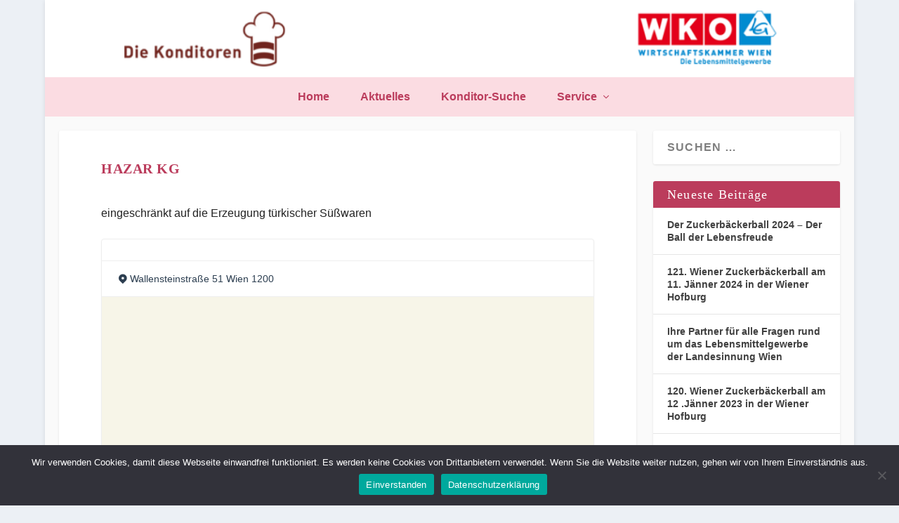

--- FILE ---
content_type: text/css
request_url: https://www.diekonditoren.at/wp-content/themes/Extra-Child-Theme/style.css?ver=4.27.4
body_size: 24
content:
/* 
 Theme Name:   Extra Child Theme
 Theme URI:    
 Description:  
 Author:       sonci
 Author URI:   
 Template:     Extra
 Version:      1.0
 License:      GNU General Public License v2 or later
 License URI:  http://www.gnu.org/licenses/gpl-2.0.html

 /* == Add your own styles below this line ==
--------------------------------------------*/



--- FILE ---
content_type: text/javascript
request_url: https://www.diekonditoren.at/wp-content/plugins/geo-my-wp/assets/js/gmw.core.min.js?ver=4.5.1
body_size: 12993
content:
var gmwAjaxUrl=gmwVars.ajaxUrl,GMW_Maps={},gmwMapOptions={},GMW={options:gmwVars.settings,geocode_provider:gmwVars.geocodingProvider||"google_maps",hooks:{action:{},filter:{}},map_elements:{},navigator_timeout:1e4,autocomplete_fields:"undefined"!=typeof gmwAutocompleteFields?gmwAutocompleteFields:{},navigator_error_messages:{1:"User denied the request for Geolocation.",2:"Location information is unavailable.",3:"The request to get user location timed out.",4:"An unknown error occurred"},vars:{auto_locator:{status:!1,type:!1,callback:!1},locator_button:{status:!1,element:!1,id:!1,loader:!1,submit:!1},form_submission:{status:!1,form:!1,id:!1,submit:!1}},current_location_fields:["lat","lng","address","formatted_address","street","city","region_name","region_code","postcode","country_name","country_code"],sliders:{},init:function(){GMW.do_action("gmw_init"),jQuery("div.gmw-map-wrapper.gmw-expanded-map").length&&jQuery("body, html").addClass("gmw-scroll-disabled"),jQuery("div.gmw-form-wrapper, ul.gmw-form-wrapper, form.gmw-form").length&&GMW.form_functions(),GMW.page_locator(),"undefined"!=typeof google&&(jQuery.each(GMW.autocomplete_fields,(function(index,element){jQuery("#"+element).addClass("gmw-address-autocomplete")})),jQuery("input.gmw-address-autocomplete").each((function(){jQuery(this).is("[id]")&&GMW.address_autocomplete(jQuery(this).attr("id"),jQuery(this).data())}))),void 0!==jQuery.ui&&jQuery.ui.draggable&&GMW.draggable_element(),GMW.toggle_element(),GMW.range_slider(),GMW.results_view_toggle(),void 0!==jQuery().flatpickr&&GMW.date_time_picker(),GMW.bp_functions_init()},add_action:function(action,callable,priority,tag){GMW.add_hook("action",action,callable,priority,tag)},add_filter:function(action,callable,priority,tag){GMW.add_hook("filter",action,callable,priority,tag)},do_action:function(action){GMW.do_hook("action",action,arguments)},apply_filters:function(action){return GMW.do_hook("filter",action,arguments)},remove_action:function(action,tag){GMW.remove_hook("action",action,tag)},remove_filter:function(action,priority,tag){GMW.remove_hook("filter",action,priority,tag)},add_hook:function(hookType,action,callable,priority,tag){null==GMW.hooks[hookType][action]&&(GMW.hooks[hookType][action]=[]);var hooks=GMW.hooks[hookType][action];null==tag&&(tag=action+"_"+hooks.length),null==priority&&(priority=10),GMW.hooks[hookType][action].push({tag:tag,callable:callable,priority:priority})},do_hook:function(hookType,action,args){if(args=Array.prototype.slice.call(args,1),null!=GMW.hooks[hookType][action]){var hooks=GMW.hooks[hookType][action],hook;hooks.sort((function(a,b){return a.priority-b.priority}));for(var i=0;i<hooks.length;i++)"function"!=typeof(hook=hooks[i].callable)&&(hook=window[hook]),"action"==hookType?hook.apply(null,args):args[0]=hook.apply(null,args)}if("filter"==hookType)return args[0]},remove_hook:function(hookType,action,priority,tag){if(null!=GMW.hooks[hookType][action])for(var hooks=GMW.hooks[hookType][action],i=hooks.length-1;i>=0;i--)null!=tag&&tag!=hooks[i].tag||null!=priority&&priority!=hooks[i].priority||hooks.splice(i,1)},set_cookie:function(name,value,exdays){var exdate=new Date;exdate.setTime(exdate.getTime()+24*exdays*60*60*1e3);var cooki=encodeURIComponent(value)+(null==exdays?"":"; expires="+exdate.toUTCString());document.cookie=name+"="+cooki+"; path=/"},get_cookie:function(name){var results=document.cookie.match("(^|;) ?"+name+"=([^;]*)(;|$)");return results?decodeURIComponent(results[2]):null},delete_cookie:function(name){document.cookie=encodeURIComponent(name)+"=; expires=Thu, 01 Jan 1970 00:00:00 UTC; path=/;"},navigator:function(success,failed){if(!navigator.geolocation)return failed("Sorry! Geolocation is not supported by this browser.");function show_position(position){GMW.geocoder([position.coords.latitude,position.coords.longitude],success,failed)}function show_error(error){return failed(GMW.navigator_error_messages[error.code])}navigator.geolocation.getCurrentPosition(show_position,show_error,{timeout:GMW.navigator_timeout})},geocoder:function(location,success,failed){var region,language,geocoder,funcName,params={q:location,region:void 0!==GMW.options.general.country_code?GMW.options.general.country_code:"us",language:void 0!==GMW.options.general.language_code?GMW.options.general.language_code:"en"};new GMW_Geocoder(GMW.geocode_provider)["object"==typeof location?"reverseGeocode":"geocode"](params,(function(response,status){return"OK"==status?void 0!==success?success(response.result,response):GMW.geocoder_success(response.result,response):void 0!==failed?failed(status,response):GMW.geocoder_failed(status,response)}))},geocode:function(provider,type,options,success,failed){var geocoder;"reverse"==type&&(type="reverseGeocode"),new GMW_Geocoder(provider)[type](options,(function(response,status){return"OK"==status?void 0!==success?success(response):GMW.geocoder_success(response):void 0!==failed?failed(status,response):GMW.geocoder_failed(status,response)}))},geocoder_success:function(){},geocoder_failed:function(status){alert("We could not find the address you entered for the following reason: "+status)},page_locator:function(){var cookieName="gmw_ul_"==gmwVars.ulcPrefix?"gmw_autolocate":gmwVars.ulcPrefix+"autolocate";navigator.geolocation&&1==GMW.options.general.auto_locate&&1!=GMW.get_cookie(cookieName)&&(GMW.set_cookie(cookieName,1,1),GMW.auto_locator("page_locator",GMW.page_locator_success,GMW.page_locator_failed))},address_autocomplete:function(field_id,fieldData){GMW_Geocoders[GMW.geocode_provider].address_autocomplete(field_id,fieldData)},save_location_fields:function(result){var cl_form=jQuery("form#gmw-current-location-hidden-form"),addressField="";for(var fieldName in GMW.do_action("gmw_save_location_fields",result),result)-1!==jQuery.inArray(fieldName,GMW.current_location_fields)&&("address"==fieldName?addressField=result[fieldName]:"formatted_address"==fieldName&&""==addressField&&GMW.set_cookie(gmwVars.ulcPrefix+"address",result[fieldName],7),GMW.set_cookie(gmwVars.ulcPrefix+fieldName,result[fieldName],7)),cl_form.find("input#gmw_cl_"+fieldName).val(result[fieldName]),GMW.do_action("gmw_save_location_field",result[fieldName],result);return result},auto_locator:function(type,success,failed){GMW.vars.auto_locator.status=!0,GMW.vars.auto_locator.type=type,GMW.vars.auto_locator.success=success,GMW.vars.auto_locator.failed=failed,GMW.navigator(success,failed)},auto_locator_success:function(results){address_fields=GMW.save_location_fields(results),0!=GMW.vars.auto_locator.success?GMW.vars.auto_locator.success(address_fields,results):(GMW.vars.auto_locator.status=!1,GMW.vars.auto_locator.type=!1,GMW.vars.auto_locator.success=!1,GMW.vars.auto_locator.failed=!1)},auto_locator_failed:function(status){0!=GMW.vars.auto_locator.failed?GMW.vars.auto_locator.failed(status):(void 0!==gmwVars.locatorAlerts&&1==gmwVars.locatorAlerts?alert(status):console.log(status),GMW.vars.auto_locator.status=!1,GMW.vars.auto_locator.type=!1,GMW.vars.auto_locator.success=!1,GMW.vars.auto_locator.failed=!1)},page_locator_success:function(results){GMW.vars.auto_locator.status=!1,GMW.vars.auto_locator.callback=!1,GMW.vars.auto_locator.type=!1,address_fields=GMW.save_location_fields(results),1==gmwVars.pageLocatorRefresh&&setTimeout((function(){jQuery("form.gmw-cl-form").length?(jQuery("form.gmw-cl-form")[0].submit(),jQuery("form#gmw-current-location-form").submit()):window.location.reload()}),500)},page_locator_failed:function(status){console.log(status),GMW.vars.auto_locator.status=!1,GMW.vars.auto_locator.type=!1,GMW.vars.auto_locator.success=!1,GMW.vars.auto_locator.failed=!1},toggle_required_fields:function(element){element.find("input[required], select[required]").each((function(){jQuery(this).is(":visible")||jQuery(this).removeAttr("required").attr("required-disabled","")})),element.find("input[required-disabled], select[required-disabled]").each((function(){jQuery(this).is(":visible")&&jQuery(this).removeAttr("required-disabled").prop("required",!0)}))},form_functions:function(){jQuery("form.gmw-form").find("select.gmw-smartbox, select[gmw-smartbox]").length&&GMW.enable_smartbox(),jQuery(".gmw-modal-box-wrapper").find("input[required], select[required]").each((function(){jQuery(this).is(":visible")||jQuery(this).removeAttr("required").attr("required-disabled","")})),jQuery("form").find("input.gmw-address, .gmw-address-field").keyup((function(event){if(13!=event.which){var form=jQuery(this).closest("form");form.find("input.gmw-lat, input.gmw-lng").val(""),form.find("input.gmw-state, input.gmw-country").val("").prop("disabled",!0)}})),jQuery("form").find(".gmw-locator-button").click((function(){GMW.locator_button(jQuery(this),jQuery(this).closest("form"))})),jQuery("form.gmw-form").submit((function(event){GMW.form_submission(jQuery(this),event)})),jQuery("form.gmw-form").find("select.gmw-post-types-field, .gmw-post-types-field-checkbox, .gmw-post-types-field-radio").on("change",(function(){var thisForm=jQuery(this).closest("form"),cFields=thisForm.find('div[class*="gmw-cf-"][data-conditions], div.gmw-field-type-taxonomy-wrapper[data-conditions]'),postTypes=thisForm.find('select[name="post[]"], input[name="post[]"]:checked').map((function(){return jQuery(this).val()})).get();cFields.each((function(){var thisField=jQuery(this),conditions=thisField.data("conditions")[0],ptFound=!1,fieldPT;if(void 0!==conditions.post_types)if(fieldPT=conditions.post_types,0==postTypes.length||1==postTypes.length&&""==postTypes[0])thisField.hasClass("gmw-field-type-taxonomy-wrapper")?thisField.slideUp("fast").find("input, select").prop("disabled",!0):thisField.slideDown("fast").find("input, select").prop("disabled",!1);else for(var i=0;i<postTypes.length;++i){if(ptFound)return;postTypes.length>1&&thisField.hasClass("gmw-field-type-taxonomy-wrapper")?thisField.slideUp("fast").find("input, select").prop("disabled",!0):fieldPT.indexOf(postTypes[i])>-1?(thisField.slideDown("fast").find("input, select").prop("disabled",!1),ptFound=!0):thisField.slideUp("fast").find("input, select").prop("disabled",!0)}}))})),jQuery("form.gmw-form").find("select.gmw-post-types-field, .gmw-post-types-field-checkbox, .gmw-post-types-field-radio").trigger("change"),jQuery(".gmw-toggle-button-field").each((function(){var button=jQuery(this),data=button.data(),element=button.closest(".gmw-form-wrapper, gmw-results-wrapper").find(data.element),type=element.attr("data-type"),closeButton=element.find(".gmw-close-filters-button, .gmw-modal-box-wrapper, .gmw-submit, .gmw-submit-field");button.click((function(e){e.preventDefault(),"popup"==type?(jQuery(this).closest(".gmw-global-map-wrapper").css("overflow","initial"),element.fadeToggle(data.duration)):element.slideToggle(data.duration),element.toggleClass("gmw-modal-open"),jQuery("body").addClass("gmw-modal-box-open"),setTimeout((function(){GMW.toggle_required_fields(element)}),100)})),closeButton.add(data.element).click((function(e){e.target===e.currentTarget&&("popup"==type?(jQuery(this).closest(".gmw-global-map-wrapper").css("overflow","hidden"),element.fadeOut(data.duration)):element.slideUp(data.duration),element.removeClass("gmw-element-visible"),jQuery("body").removeClass("gmw-modal-box-open"),setTimeout((function(){GMW.toggle_required_fields(element)}),100))}))})),jQuery("form.gmw-form").find(".gmw-xprofile-fields-form-trigger").on("click",(function(e){e.preventDefault(),jQuery(this).closest("form").find(".gmw-search-form-xprofile-fields").slideToggle().toggleClass("xprofile-visible")})),jQuery("ul.gmw-checkbox-children.gmw-checkbox-level-0").prev(".gmw-children-checkboxes-toggle").show().on("click",(function(){jQuery(this).toggleClass("gmw-icon-plus-squared-alt gmw-icon-minus-squared-alt").next("ul").slideToggle("fast")})),jQuery("form.gmw-form").find(".gmw-taxonomy-checkbox").on("change",(function(){var checkboxes=jQuery(this).closest("li").find("ul").find('input[type="checkbox"]');jQuery(this).is(":checked")?checkboxes.prop("checked",!0):checkboxes.prop("checked",!1)})),jQuery("form.gmw-form").on("click",".gmw-reset-form-field",(function(){var closestWrap=jQuery(this).closest(".gmw-form-wrapper"),submit=!1;return(closestWrap.hasClass("gmw-ajax-form-wrapper")||closestWrap.hasClass("gmw-global-map-element"))&&(submit=!0),GMW.reset_form(jQuery(this).data("form_id"),submit),!1})),jQuery(document).on("click",".gmw-element-drawer-toggle",(function(){var toggle=jQuery(this),data=jQuery(this).data(),element=jQuery(this).closest(".gmw-element-wrapper, .gmw-element-template");if(element.css("transition","margin "+data.duration+"ms"),toggle.toggleClass(data.toggle_close+" "+data.toggle_open),element.hasClass("gmw-drawer-closed"))element.removeClass("gmw-drawer-closed"),element.css("margin-"+data.direction,"0");else{var elementWidth=element.width();element.addClass("gmw-drawer-closed"),element.css("margin-"+data.direction,"-"+elementWidth+"px")}})),jQuery(document).on("click",".gmw-reset-field-trigger",(function(e){e.preventDefault();var wrapper=jQuery(this).parent();wrapper.find(':input[type="text"], :input[type="number"], textarea').val("").trigger("change"),wrapper.find(':input[type="checkbox"], :input[type="radio"]').prop("checked",!1).trigger("change"),wrapper.find("select option").removeAttr("selected").trigger("change")}))},reset_form:function(formId,submit){var $form=jQuery("#gmw-submission-fields-"+formId).closest("form");return $form.trigger("reset"),$form.find(':input[type="text"]').not(':input[type="hidden"]').val("").trigger("change.select2"),$form.find("select").not(':input[type="hidden"]').not("[multiple]").find("option:eq(0)").prop("selected",!0).trigger("change.select2"),$form.find("select[multiple]").not(':input[type="hidden"]').val("").trigger("change.select2"),$form.find("textarea").val(""),$form.find(".gmw-submission-field").find(".gmw-lat, .gmw-lng, .gmw-swlatlng, .gmw-nelatlng, .gmw-country").val(""),jQuery(':input[type="checkbox"], :input[type="radio"]',$form).not(':input[type="hidden"]').prop("checked",!1),jQuery().fSelect&&$form.find("select.gmw-smartbox, select[gmw-smartbox]").fSelect("reload"),void 0!==submit&&1==submit&&$form.submit(),!1},enable_smartbox:function(){var smartBox="fselect";void 0!==gmwVars.settings.general.smartbox_library&&(smartBox=gmwVars.settings.general.smartbox_library),"fselect"==smartBox&&jQuery().fSelect&&jQuery(".gmw-form").find("select.gmw-smartbox, select[gmw-smartbox]").each((function(){var data=jQuery(this).data();jQuery(this).fSelect({placeholder:data.placeholder,numDisplayed:3,overflowText:"{n} selected",noResultsText:data.no_results_text,searchText:data.search_text,showSearch:!0})})),"select2"==smartBox&&jQuery().select2&&jQuery(".gmw-form").find("select.gmw-smartbox, select[gmw-smartbox]").each((function(){var thisParent="";thisParent=void 0!==jQuery(this).data("gmw-dropdown-parent")&&jQuery(jQuery(this).data("gmw-dropdown-parent")).length?jQuery(jQuery(this).data("gmw-dropdown-parent")):jQuery(this).parent(),jQuery(this).select2({width:"100%",dropdownParent:thisParent,allowClear:!0})}))},form_submission:function(form,event){if(GMW.vars.form_submission.status=!0,GMW.vars.form_submission.form=form,GMW.vars.form_submission.id=GMW.vars.form_submission.form.find(".gmw-form-id").val(),1==GMW.vars.form_submission.submit)return!0;var addressField=form.find("input.gmw-address, select.gmw-address, input.gmw-address-field, select.gmw-address-field"),address="";return event.preventDefault(),form.find("input.gmw-paged").val("1"),address=(addressField=GMW.apply_filters("gmw_search_form_address_pre_geocoding",addressField,GMW)).map((function(){return jQuery(this).val()})).get().join(" "),address=GMW.apply_filters("gmw_search_form_address_value_pre_geocoding",address.toString(),form,GMW),jQuery.trim(address).length?""!=form.find("input.gmw-lat").val()&&""!=form.find("input.gmw-lng").val()?(GMW.vars.form_submission.submit=!0,GMW.vars.form_submission.form.submit(),!1):void GMW.geocoder(address,GMW.form_geocoder_success,GMW.geocoder_failed):addressField.hasClass("mandatory")?(addressField.hasClass("gmw-no-address-error")||(addressField.addClass("gmw-no-address-error").on("focus keypress",(function(){jQuery(this).removeClass("gmw-no-address-error").off("focus keypress")})),setTimeout((function(){addressField.removeClass("gmw-no-address-error").off("focus keypress")}),4e3)),!1):(GMW.vars.form_submission.submit=!0,GMW.vars.form_submission.form.submit(),!1)},form_geocoder_success:function(result){var form=GMW.vars.form_submission.form;return"country"==result.level?form.find(".gmw-country").val(result.country_code).prop("disabled",!1):"region"==result.level&&form.find(".gmw-state").length&&(form.find(".gmw-state").val(result.region_name).prop("disabled",!1),form.find(".gmw-country").val(result.country_code).prop("disabled",!1)),form.find(".gmw-lat").val(parseFloat(result.lat).toFixed(6)),form.find(".gmw-lng").val(parseFloat(result.lng).toFixed(6)),GMW.do_action("gmw_form_geocoder_success",result),setTimeout((function(){GMW.vars.form_submission.submit=!0,GMW.vars.form_submission.form.submit()}),300),!1},locator_button:function(locator,this_form){var form;form=void 0===this_form?locator.closest("form"):this_form,jQuery("form.gmw-form").find('input[type="text"], .gmw-submit').attr("disabled","disabled"),GMW.vars.locator_button.status=!0,GMW.vars.locator_button.form=form,GMW.vars.locator_button.element=locator,GMW.vars.locator_button.form_id=locator.data("form_id"),GMW.vars.locator_button.loader=locator.next(),GMW.vars.locator_button.submit=1==locator.attr("data-locator_submit"),form.find("input.gmw-lat, input.gmw-lng").val(""),form.find("input.gmw-state, input.gmw-country").val("").prop("disabled",!0),locator.hasClass("inside")?locator.addClass("animate-spin"):locator.hasClass("text")?GMW.vars.locator_button.loader.fadeIn("fast"):locator.fadeOut("fast",(function(){GMW.vars.locator_button.loader.fadeIn("fast")})),setTimeout((function(){GMW.auto_locator("locator_button",GMW.locator_button_success,GMW.locator_button_failed)}),500)},locator_button_success:function(result){var form=GMW.vars.locator_button.form,addressField=form.find("input.gmw-address, input.gmw-address-field");jQuery("form.gmw-form").find('input[type="text"], .gmw-submit').removeAttr("disabled"),form.find("input.gmw-lat").val(parseFloat(result.lat).toFixed(6)),form.find("input.gmw-lng").val(parseFloat(result.lng).toFixed(6)),addressField.hasClass("gmw-full-address")?addressField.val(result.formatted_address):(form.find(".gmw-address.street, .gmw-address-field.street").val(result.street),form.find(".gmw-address.city, .gmw-address-field.city").val(result.city),form.find(".gmw-address.state, .gmw-address-field.state").val(result.region_name),form.find(".gmw-address.zipcode, .gmw-address-field.zipcode").val(result.postcode),form.find(".gmw-address.country, .gmw-address-field.country").val(result.country_code)),GMW.vars.locator_button.submit?setTimeout((function(){form.find(".gmw-submit").click(),GMW.locator_button_done()}),500):GMW.locator_button_done()},locator_button_failed:function(status){var message=status;void 0!==gmwVars.locatorAlerts&&1==gmwVars.locatorAlerts?alert(message):console.log(message),GMW.locator_button_done()},locator_button_done:function(){var locator=GMW.vars.locator_button.element;jQuery("form.gmw-form").find('input[type="text"], .gmw-submit').removeAttr("disabled"),locator.hasClass("inside")?locator.removeClass("animate-spin"):GMW.vars.locator_button.loader.fadeOut("fast",(function(){locator.fadeIn("fast")})),setTimeout((function(){GMW.vars.locator_button.status=!1,GMW.vars.locator_button.element=!1,GMW.vars.locator_button.form_id=!1,GMW.vars.locator_button.loader=!1,GMW.vars.locator_button.submit=!1}),500)},clear_form:function(form){$(":input",form).not(":button, :submit, :reset, :hidden").val("").prop("checked",!1).prop("selected",!1)},range_slider:function(){jQuery(".gmw-form").find(".gmw-slider-type-field, .gmw-range_slider-type-field").each((function(){var element=jQuery(this),sliderId=jQuery(this).attr("id"),sliderData=jQuery(this).data(),start=[sliderData.value],connect="lower";element.hasClass("gmw-range_slider-type-field")&&(start=[sliderData.value,sliderData.value_second],connect=!0),GMW.sliders[sliderId]=document.getElementById(sliderId),""!=sliderData.prefix&&(sliderData.prefix='<span class="gmw-slider-prefix">'+sliderData.prefix+"</span>"),""!=sliderData.suffix&&(sliderData.suffix='<span class="gmw-slider-suffix">'+sliderData.suffix+"</span>");var ll=noUiSlider.create(GMW.sliders[sliderId],{start:start,range:{min:[sliderData.min],max:[sliderData.max]},step:sliderData.step,connect:connect,tooltips:{from:Number,to:function(value){return sliderData.prefix+parseInt(value)+sliderData.suffix}}});GMW.sliders[sliderId].noUiSlider.on("end",(function(value){jQuery("#"+sliderId+"-hidden-second").val(parseInt(value[1])),jQuery("#"+sliderId+"-hidden").val(parseInt(value[0])).trigger("change")}))}))},results_view_toggle:function(){jQuery(".gmw-results-view-toggle-wrapper").on("click",(function(){var toggle=jQuery(this),element=toggle.find("span:not( .active )"),resultsWrapper=toggle.closest(".gmw-results-wrapper"),resultsList=resultsWrapper.find(".gmw-bp-results-list, .gmw-results-list"),view=element.data("view"),formId=resultsWrapper.data("id");GMW.set_cookie("gmw_"+formId+"_results_view",view,1),element.closest(".gmw-results-view-toggle-wrapper").children().removeClass("active"),element.addClass("active"),resultsList.fadeOut("fast",(function(){resultsWrapper.find("#members-list, #groups-list").removeClass("list grid").addClass(view),resultsWrapper.removeClass("gmw-list-view gmw-grid-view").addClass("gmw-"+view+"-view"),resultsWrapper.find("#members-list, #groups-list").removeClass("list grid").addClass(view),resultsList.fadeIn("fast")}))}))},date_time_picker:function(){var datetime_fields=jQuery(".gmw-date-type-field, .gmw-time-type-field, .gmw-datetime-type-field");0!=datetime_fields.length&&datetime_fields.each((function(){var thisField=jQuery(this),format=thisField.data("date_format"),options={};options.dateFormat=format,thisField.hasClass("gmw-datetime-type-field")?options.enableTime=!0:thisField.hasClass("gmw-time-type-field")&&(options.noCalendar=!0,options.enableTime=!0),-1==format.indexOf(":s")&&-1==format.indexOf(":S")||(options.enableSeconds=!0),-1!=format.indexOf(":H")&&(options.time_24hr=!0),options=GMW.apply_filters("gmw_date_custom_field_options",options,thisField),flatpickr(jQuery(this),options)}))},draggable_remote_elements:function(){jQuery(".gmw-draggable.remote-toggle").each((function(){if(!jQuery(this).hasClass("draggable-enabled")){var data=jQuery(this).data(),target;jQuery(data.handle).addClass("gmw-draggable").attr("data-draggable",data.draggable).attr("data-containment",data.containment)}}))},draggable_element:function(){GMW.draggable_remote_elements(),jQuery(document).on("mouseenter",".gmw-draggable",(function(e){if(!jQuery(this).hasClass("draggable-enabled")){jQuery(this).addClass("draggable-enabled");var dragData=jQuery(this).data();"global_map"==dragData.draggable&&(dragData.draggable=jQuery(this).closest(".gmw-form-wrapper"),dragData.containment=jQuery(this).closest(".gmw-global-map-wrapper")),jQuery(dragData.draggable).draggable({containment:dragData.containment,handle:jQuery(this)})}}))},toggle_element:function(){jQuery(document).on("click",".gmw-element-toggle-button",(function(e){var button=jQuery(this),data=jQuery(this).data(),target=jQuery(data.target),options={},visible=1;button.toggleClass(data.show_icon).toggleClass(data.hide_icon),"expand"==button.attr("data-state")?(options[data.animation]=data.close_length,button.attr("data-state","collapse"),target.attr("data-state","collapse")):(options[data.animation]=data.open_length,button.attr("data-state","expand"),target.attr("data-state","expand")),"height"==data.animation||"width"==data.animation?target.animate(options,data.duration):target.addClass("gmw-toggle-element").css(data.animation,options[data.animation])}))},get_field_by_string:function(result,field){for(var a=(field=(field=field.replace(/\[(\w+)\]/g,".$1")).replace(/^\./,"")).split("."),i=0,n=a.length;i<n;++i){var k=a[i];if(!(k in result))return"";result=result[k]}return"undefined"!==result?result:""},bp_functions_init:function(){"undefined"!=typeof bp&&void 0!==bp.Nouveau?jQuery(".gmw-results").on("click","[data-bp-btn-action]",bp.Nouveau,bp.Nouveau.buttonAction):"undefined"!=typeof bp_init_activity&&"function"==typeof bp_init_activity&&jQuery(".gmw-results").on("click",".friendship-button a",(function(){jQuery(this).parent().addClass("loading");var fid=jQuery(this).attr("id"),nonce=jQuery(this).attr("href"),thelink=jQuery(this);return fid=(fid=fid.split("-"))[1],nonce=(nonce=(nonce=nonce.split("?_wpnonce="))[1].split("&"))[0],jQuery.post(ajaxurl,{action:"addremove_friend",cookie:bp_get_cookies(),fid:fid,_wpnonce:nonce},(function(response){var action=thelink.attr("rel");parentdiv=thelink.parent(),"add"===action?jQuery(parentdiv).fadeOut(200,(function(){parentdiv.removeClass("add_friend"),parentdiv.removeClass("loading"),parentdiv.addClass("pending_friend"),parentdiv.fadeIn(200).html(response)})):"remove"===action&&jQuery(parentdiv).fadeOut(200,(function(){parentdiv.removeClass("remove_friend"),parentdiv.removeClass("loading"),parentdiv.addClass("add"),parentdiv.fadeIn(200).html(response)}))})),!1}))}},GMW_Geocoders={options:{region:gmwVars.settings.general.country_code||"us",language:gmwVars.settings.general.language_code||"en",suggestResults:!1,limit:10},locationFields:{latitude:"",longitude:"",lat:"",lng:"",street_number:"",street_name:"",street:"",premise:"",neighborhood:"",city:"",county:"",region_name:"",region_code:"",postcode:"",country_name:"",country_code:"",address:"",formatted_address:"",place_id:"",level:""},google_maps:{options:{},locationFields:{},get:function(type,options,success_callback,failure_callback){var self=this,geocoder=new google.maps.Geocoder,params={region:options.region,language:options.language};"reverseGeocode"==type?params.latLng=new google.maps.LatLng(options.q[0],options.q[1]):(self.defaultFields.address=options.q,params.address=options.q),params=GMW.apply_filters("gmw_google_maps_geocoder_params",params,type,options,self),geocoder.geocode(params,(function(data,status){if(self.response.data=data,status===google.maps.GeocoderStatus.OK)return"reverseGeocode"==type&&"APPROXIMATE"==data[0].geometry.location_type?(self.response.data=data[0]=[],console.log("No results - Approximate."),self.geocodeFailed("ZERO_RESULTS",failure_callback)):self.geocodeSuccess(data[0],success_callback);self.geocodeFailed(status,failure_callback)}))},getLocationFields:function(result){var fields={},ac=result.address_components,pid=void 0!==result.place_id?result.place_id:"";for(var x in fields.place_id=pid,fields.formatted_address=result.formatted_address,fields.lat=fields.latitude=result.geometry.location.lat(),fields.lng=fields.longitude=result.geometry.location.lng(),ac)"street_number"==ac[x].types&&null!=ac[x].long_name&&(fields.street_number=ac[x].long_name),"route"==ac[x].types&&null!=ac[x].long_name&&(fields.street_name=ac[x].long_name,fields.street=fields.street_number+" "+fields.street_name),"subpremise"==ac[x].types&&null!=ac[x].long_name&&(fields.premise=ac[x].long_name),"neighborhood,political"==ac[x].types&&null!=ac[x].long_name&&(fields.neighborhood=ac[x].long_name),"locality,political"==ac[x].types&&null!=ac[x].long_name?fields.city=ac[x].long_name:"postal_town"==ac[x].types&&null!=ac[x].long_name&&(fields.city=ac[x].long_name),"administrative_area_level_1,political"==ac[x].types&&(fields.region_name=ac[x].long_name,fields.region_code=ac[x].short_name),"administrative_area_level_2,political"==ac[x].types&&null!=ac[x].long_name&&(fields.county=ac[x].long_name),"postal_code"==ac[x].types&&null!=ac[x].long_name&&(fields.postcode=ac[x].long_name),"country,political"==ac[x].types&&(fields.country_name=ac[x].long_name,fields.country_code=ac[x].short_name);return fields},address_autocomplete:function(field_id,fieldData){var input_field=document.getElementById(field_id);if(null!=input_field){var options={};void 0!==fieldData.autocomplete_countries&&(options.componentRestrictions={country:fieldData.autocomplete_countries.split(",")}),void 0!==fieldData.autocomplete_types&&(options.types=[fieldData.autocomplete_types]),options.fields=["address_component","formatted_address","geometry"],options=GMW.apply_filters("gmw_address_autocomplete_options",options,field_id,input_field,GMW);var autocomplete=new google.maps.places.Autocomplete(input_field,options);google.maps.event.addListener(autocomplete,"place_changed",(function(){var place=autocomplete.getPlace();if(GMW.do_action("gmw_address_autocomplete_place_changed",place,autocomplete,field_id,input_field,options),place.geometry){var formElement=jQuery(input_field.closest("form"));1==place.address_components.length&&"country"==place.address_components[0].types[0]?formElement.find(".gmw-country").val(place.address_components[0].short_name).prop("disabled",!1):2==place.address_components.length&&"administrative_area_level_1"==place.address_components[0].types[0]&&(formElement.find(".gmw-state").val(place.address_components[0].long_name).prop("disabled",!1),formElement.find(".gmw-country").val(place.address_components[1].short_name).prop("disabled",!1)),formElement.find(".gmw-lat").val(place.geometry.location.lat().toFixed(6)),formElement.find(".gmw-lng").val(place.geometry.location.lng().toFixed(6))}}))}}},nominatim:{geocodeUrl:"https://nominatim.openstreetmap.org/search",reverseGeocodeUrl:"https://nominatim.openstreetmap.org/reverse",options:{format:"jsonv2",addressdetails:"1","accept-language":"en",zoom:"18",email:gmwVars.settings.api.nominatim_email||"",region:"us",limit:10},locationFields:{place_id:"place_id",formatted_address:"display_name",lat:"lat",lng:"lon",street_number:"address.house_number",street_name:"address.road",city:["address.city","address.town","address.suburb","address.village"],county:"address.county",region_name:"address.state",postcode:"address.postcode",country_name:"address.country",country_code:"address.country_code"},initialize:function(){this.options["accept-language"]=this.options.language},get:function(type,options,success_callback,failure_callback){var self=this,search=options.q,params,query;delete options.q,options=GMW.apply_filters("gmw_nominatim_geocoder_params",options,type,options,self),params=jQuery.param(options),"reverseGeocode"==type?query=this.reverseGeocodeUrl+"?lat="+search[0]+"&lon="+search[1]+"&"+params:(self.defaultFields.address=search,query=this.geocodeUrl+"?q="+search+"&"+params),self.jqXHR=jQuery.getJSON(query,(function(data,e){if(self.response.data=data,void 0!==data.error)return self.geocodeFailed(data.error,failure_callback);if("reverseGeocode"==type)return self.geocodeSuccess(data,success_callback);if(0==data.length)return self.geocodeFailed("No results found.",failure_callback);if(options.suggestResults&&data.length>1)return self.suggestResults(data,"display_name",success_callback);if(data.length>1)for(var t in data)if(void 0!==data[t].address.country_code&&data[t].address.country_code.toLowerCase()==options.region.toLowerCase())return void self.geocodeSuccess(data[t],success_callback);return self.geocodeSuccess(data[0],success_callback)})).fail((function(jqXHR,textStatus,errorThrown){self.geocodeFailed(textStatus+" "+errorThrown,failure_callback)}))},address_autocomplete:function(field_id,fieldData){}},locationiq:{geocodeUrl:"https://locationiq.com/v1/search",reverseGeocodeUrl:"https://locationiq.com/v1/reverse",options:{format:"json",addressdetails:"1","accept-language":"en",zoom:"18",key:gmwVars.settings.api.locationiq_key||"",region:"us",limit:10,normalizecity:1,statecode:1},locationFields:{place_id:"place_id",formatted_address:"display_name",lat:"lat",lng:"lon",street_number:"address.house_number",street_name:"address.road",city:["address.city","address.town","address.suburb","address.village"],county:"address.county",region_name:"address.state",postcode:"address.postcode",country_name:"address.country",country_code:"address.country_code"},initialize:function(){this.options["accept-language"]=this.options.language},get:function(type,options,success_callback,failure_callback){var self=this,search=options.q,params,query;delete options.q,options=GMW.apply_filters("gmw_locationiq_geocoder_params",options,type,options,self),params=jQuery.param(options),"reverseGeocode"==type?query=this.reverseGeocodeUrl+"?lat="+search[0]+"&lon="+search[1]+"&"+params:(self.defaultFields.address=search,query=this.geocodeUrl+"?q="+search+"&"+params),self.jqXHR=jQuery.getJSON(query,(function(data,e){if(self.response.data=data,void 0!==data.error)return self.geocodeFailed(data.error,failure_callback);if("reverseGeocode"==type)return self.geocodeSuccess(data,success_callback);if(0==data.length)return self.geocodeFailed("No results found.",failure_callback);if(options.suggestResults&&data.length>1)return self.suggestResults(data,"display_name",success_callback);if(data.length>1)for(var t in data)if(void 0!==data[t].address.country_code&&data[t].address.country_code.toLowerCase()==options.region.toLowerCase())return void self.geocodeSuccess(data[t],success_callback);return self.geocodeSuccess(data[0],success_callback)})).fail((function(jqXHR,textStatus,errorThrown){self.geocodeFailed(textStatus+" "+errorThrown,failure_callback)}))},address_autocomplete:function(fieldId,fieldData){return;var map,geocoderControlOptions,geocoderControl,input_field,geocoderContainer;function displayLatLon(lat,lng){var formElement=jQuery(input_field.closest("form"));formElement.find(".gmw-lat").val(lat.toFixed(6)),formElement.find(".gmw-lng").val(lng.toFixed(6))}}},regions:{AL:"Alabama",AK:"Alaska",AS:"American Samoa",AZ:"Arizona",AR:"Arkansas",CA:"California",CO:"Colorado",CT:"Connecticut",DE:"Delaware",DC:"District Of Columbia",FM:"Federated States Of Micronesia",FL:"Florida",GA:"Georgia",GU:"Guam",HI:"Hawaii",ID:"Idaho",IL:"Illinois",IN:"Indiana",IA:"Iowa",KS:"Kansas",KY:"Kentucky",LA:"Louisiana",ME:"Maine",MH:"Marshall Islands",MD:"Maryland",MA:"Massachusetts",MI:"Michigan",MN:"Minnesota",MS:"Mississippi",MO:"Missouri",MT:"Montana",NE:"Nebraska",NV:"Nevada",NH:"New Hampshire",NJ:"New Jersey",NM:"New Mexico",NY:"New York",NC:"North Carolina",ND:"North Dakota",MP:"Northern Mariana Islands",OH:"Ohio",OK:"Oklahoma",OR:"Oregon",PW:"Palau",PA:"Pennsylvania",PR:"Puerto Rico",RI:"Rhode Island",SC:"South Carolina",SD:"South Dakota",TN:"Tennessee",TX:"Texas",UT:"Utah",VT:"Vermont",VI:"Virgin Islands",VA:"Virginia",WA:"Washington",WV:"West Virginia",WI:"Wisconsin",WY:"Wyoming"},countries:{AF:"Afghanistan",AX:"Åland Islands",AL:"Albania",DZ:"Algeria",AS:"American Samoa",AD:"AndorrA",AO:"Angola",AI:"Anguilla",AQ:"Antarctica",AG:"Antigua and Barbuda",AR:"Argentina",AM:"Armenia",AW:"Aruba",AU:"Australia",AT:"Austria",AZ:"Azerbaijan",BS:"Bahamas",BH:"Bahrain",BD:"Bangladesh",BB:"Barbados",BY:"Belarus",BE:"Belgium",BZ:"Belize",BJ:"Benin",BM:"Bermuda",BT:"Bhutan",BO:"Bolivia",BA:"Bosnia and Herzegovina",BW:"Botswana",BV:"Bouvet Island",BR:"Brazil",IO:"British Indian Ocean Territory",BN:"Brunei Darussalam",BG:"Bulgaria",BF:"Burkina Faso",BI:"Burundi",KH:"Cambodia",CM:"Cameroon",CA:"Canada",CV:"Cape Verde",KY:"Cayman Islands",CF:"Central African Republic",TD:"Chad",CL:"Chile",CN:"China",CX:"Christmas Island",CC:"Cocos (Keeling) Islands",CO:"Colombia",KM:"Comoros",CG:"Congo",CD:"Congo, Democratic Republic",CK:"Cook Islands",CR:"Costa Rica",CI:'Cote D"Ivoire',HR:"Croatia",CU:"Cuba",CY:"Cyprus",CZ:"Czech Republic",DK:"Denmark",DJ:"Djibouti",DM:"Dominica",DO:"Dominican Republic",EC:"Ecuador",EG:"Egypt",SV:"El Salvador",GQ:"Equatorial Guinea",ER:"Eritrea",EE:"Estonia",ET:"Ethiopia",FK:"Falkland Islands (Malvinas)",FO:"Faroe Islands",FJ:"Fiji",FI:"Finland",FR:"France",GF:"French Guiana",PF:"French Polynesia",TF:"French Southern Territories",GA:"Gabon",GM:"Gambia",GE:"Georgia",DE:"Germany",GH:"Ghana",GI:"Gibraltar",GR:"Greece",GL:"Greenland",GD:"Grenada",GP:"Guadeloupe",GU:"Guam",GT:"Guatemala",GG:"Guernsey",GN:"Guinea",GW:"Guinea-Bissau",GY:"Guyana",HT:"Haiti",HM:"Heard Island and Mcdonald Islands",VA:"Holy See (Vatican City State)",HN:"Honduras",HK:"Hong Kong",HU:"Hungary",IS:"Iceland",IN:"India",ID:"Indonesia",IR:"Iran",IQ:"Iraq",IE:"Ireland",IM:"Isle of Man",IL:"Israel",IT:"Italy",JM:"Jamaica",JP:"Japan",JE:"Jersey",JO:"Jordan",KZ:"Kazakhstan",KE:"Kenya",KI:"Kiribati",KP:"Korea (North)",KR:"Korea (South)",XK:"Kosovo",KW:"Kuwait",KG:"Kyrgyzstan",LA:"Laos",LV:"Latvia",LB:"Lebanon",LS:"Lesotho",LR:"Liberia",LY:"Libyan Arab Jamahiriya",LI:"Liechtenstein",LT:"Lithuania",LU:"Luxembourg",MO:"Macao",MK:"Macedonia",MG:"Madagascar",MW:"Malawi",MY:"Malaysia",MV:"Maldives",ML:"Mali",MT:"Malta",MH:"Marshall Islands",MQ:"Martinique",MR:"Mauritania",MU:"Mauritius",YT:"Mayotte",MX:"Mexico",FM:"Micronesia",MD:"Moldova",MC:"Monaco",MN:"Mongolia",MS:"Montserrat",MA:"Morocco",MZ:"Mozambique",MM:"Myanmar",NA:"Namibia",NR:"Nauru",NP:"Nepal",NL:"Netherlands",AN:"Netherlands Antilles",NC:"New Caledonia",NZ:"New Zealand",NI:"Nicaragua",NE:"Niger",NG:"Nigeria",NU:"Niue",NF:"Norfolk Island",MP:"Northern Mariana Islands",NO:"Norway",OM:"Oman",PK:"Pakistan",PW:"Palau",PS:"Palestinian Territory, Occupied",PA:"Panama",PG:"Papua New Guinea",PY:"Paraguay",PE:"Peru",PH:"Philippines",PN:"Pitcairn",PL:"Poland",PT:"Portugal",PR:"Puerto Rico",QA:"Qatar",RE:"Reunion",RO:"Romania",RU:"Russian Federation",RW:"Rwanda",SH:"Saint Helena",KN:"Saint Kitts and Nevis",LC:"Saint Lucia",PM:"Saint Pierre and Miquelon",VC:"Saint Vincent and the Grenadines",WS:"Samoa",SM:"San Marino",ST:"Sao Tome and Principe",SA:"Saudi Arabia",SN:"Senegal",RS:"Serbia",ME:"Montenegro",SC:"Seychelles",SL:"Sierra Leone",SG:"Singapore",SK:"Slovakia",SI:"Slovenia",SB:"Solomon Islands",SO:"Somalia",ZA:"South Africa",GS:"South Georgia and the South Sandwich Islands",ES:"Spain",LK:"Sri Lanka",SD:"Sudan",SR:"Suriname",SJ:"Svalbard and Jan Mayen",SZ:"Swaziland",SE:"Sweden",CH:"Switzerland",SY:"Syrian Arab Republic",TW:"Taiwan, Province of China",TJ:"Tajikistan",TZ:"Tanzania",TH:"Thailand",TL:"Timor-Leste",TG:"Togo",TK:"Tokelau",TO:"Tonga",TT:"Trinidad and Tobago",TN:"Tunisia",TR:"Turkey",TM:"Turkmenistan",TC:"Turks and Caicos Islands",TV:"Tuvalu",UG:"Uganda",UA:"Ukraine",AE:"United Arab Emirates",GB:"United Kingdom",US:"United States",UM:"United States Minor Outlying Islands",UY:"Uruguay",UZ:"Uzbekistan",VU:"Vanuatu",VE:"Venezuela",VN:"Viet Nam",VG:"Virgin Islands, British",VI:"Virgin Islands, U.S.",WF:"Wallis and Futuna",EH:"Western Sahara",YE:"Yemen",ZM:"Zambia",ZW:"Zimbabwe"}};function GMW_Geocoder(provider,inputField){this.provider=provider||"nominatim",this.inputField=inputField||!1,jQuery.extend(this,GMW_Geocoders[this.provider]),this.options=jQuery.extend(GMW_Geocoders.options,this.options),this.response.provider=this.provider,this.initialize()}function gmw_geocoder(provider){return new GMW_Geocoder(provider)}if(GMW_Geocoder.prototype.options={},GMW_Geocoder.prototype.defaultFields=GMW_Geocoders.locationFields,GMW_Geocoder.prototype.jqXHR={},GMW_Geocoder.prototype.response={provider:"",type:"",status:"",data:{},result:{}},GMW_Geocoder.prototype.initialize=function(){},GMW_Geocoder.prototype.setOptions=function(options){jQuery.extend(this.options,options)},GMW_Geocoder.prototype.geocode=function(options,success_callback,failure_callback){this.response.type="geocode",this.setOptions(options),void 0===failure_callback&&(failure_callback=success_callback),this.get("geocode",this.options,success_callback,failure_callback)},GMW_Geocoder.prototype.reverseGeocode=function(options,success_callback,failure_callback){this.response.type="reverseGeocode",this.setOptions(options),void 0===failure_callback&&(failure_callback=success_callback),this.get("reverseGeocode",this.options,success_callback,failure_callback)},GMW_Geocoder.prototype.search=function(options,success_callback,failure_callback){this.response.type="search",this.setOptions(options),void 0===failure_callback&&(failure_callback=success_callback),this.get("search",this.options,success_callback,failure_callback)},GMW_Geocoder.prototype.get=function(){},GMW_Geocoder.prototype.geocodeFailed=function(status,failure_callback){this.response.status=status,console.log("Request failed. "+this.response.status),console.log(this.jqXHR),failure_callback(this.response,status)},GMW_Geocoder.prototype.suggestResults=function(results,formatted,success_callback){var self=this,parts="";for(var i in results)parts+='<li data-value="'+i+'">'+results[i][formatted]+"</li>";jQuery('<div class="gmw-geocoder-suggested-results-wrapper"><ul class="gmw-geocoder-suggested-results">'+parts+"</ul></div>").appendTo("body").find("li").on("click",(function(){self.geocodeSuccess(results[jQuery(this).data("value")],success_callback),jQuery(this).closest(".gmw-geocoder-suggested-results-wrapper").fadeOut().remove()}))},GMW_Geocoder.prototype.getLocationFieldValue=function(result,fieldName){return fieldName.indexOf(".")>-1?GMW.get_field_by_string(result,fieldName):void 0!==result[fieldName]?result[fieldName]:""},GMW_Geocoder.prototype.getLocationFields=function(result){var self=this,fields=this.defaultFields,fieldCount=Object.keys(this.locationFields).length,count=0;jQuery.each(this.locationFields,(function(fieldType,fieldName){if(jQuery.isArray(fieldName))for(var i=0,n=fieldName.length;i<n+1;++i)if(i<n){if(fields[fieldType]=self.getLocationFieldValue(result,fieldName[i]),""!=fields[fieldType])return void count++}else count++;else fields[fieldType]=self.getLocationFieldValue(result,fieldName),count++;if(count==fieldCount)return fields.street=fields.street_number+" "+fields.street_name,fields.latitude=fields.lat=parseFloat(fields.lat),fields.longitude=fields.lng=parseFloat(fields.lng),fields}))},GMW_Geocoder.prototype.getGeocodingLevel=function(result){return result.street_name.trim()?"street":result.city.trim()?"city":result.postcode.trim()?"postcode":result.region_name.trim()||result.region_code.trim()?"region":result.country_name.trim()||result.country_code.trim()?"country":""},GMW_Geocoder.prototype.getMissingData=function(result){var self=this;return""==result.region_name.trim()&&""!=result.region_code.trim()&&GMW_Geocoders.regions[result.region_code]&&(result.region_name=GMW_Geocoders.regions[result.region_code]),""==result.region_code.trim()&&""!=result.region_name.trim()&&jQuery.each(GMW_Geocoders.regions,(function(regionCode,regionName){if(result.region_name==regionName)return result.region_code=regionCode,!1})),""==result.country_name.trim()&&""!=result.country_code.trim()&&GMW_Geocoders.countries[result.country_code]&&(result.country_name=GMW_Geocoders.countries[result.country_code]),""==result.country_code.trim()&&""!=result.country_name.trim()&&jQuery.each(GMW_Geocoders.countries,(function(countryCode,countryName){if(result.country_name==countryName)return result.country_code=countryCode,!1})),result},GMW_Geocoder.prototype.geocodeSuccess=function(result,success_callback){this.response.status="OK","usa"==(result=jQuery.extend(this.defaultFields,this.getLocationFields(result))).country_code.toLowerCase()&&(result.country_code="US"),"united states of america"==result.country_name.toLowerCase()&&(result.country_name="United States"),result.region_code=result.region_code.toUpperCase(),result.country_code=result.country_code.toUpperCase(),result.level=this.getGeocodingLevel(result),""!=result.country_code.trim()&&""!=result.country_name.trim()&&""!=result.region_name.trim()&&""!=result.region_code.trim()||(result=this.getMissingData(result)),this.response.result=result,this.response.result=GMW.apply_filters("gmw_geocoder_result_on_success",this.response.result,this.response),console.log("Geocoder results:"),console.log(this.response),success_callback(this.response,"OK")},jQuery(".gmw-current-location-wrapper").length)var GMW_Current_Location={messages:{geocoder_failed:"Geocoder failed due to: ",no_address:"Enter an address."},object_id:!1,ajax:{},init:function(){jQuery(document).on("click",".gmw-cl-form-trigger",(function(event){event.preventDefault(),jQuery(this).closest(".gmw-cl-form-wrapper").find("form").slideToggle("fast")})),jQuery(".gmw-cl-clear-location-trigger").click((function(event){event.preventDefault(),GMW_Current_Location.object_id=jQuery(this).closest(".gmw-cl-form-wrapper").data("element-id"),GMW_Current_Location.delete_location()})),jQuery(".gmw-cl-locator-trigger").click((function(event){event.preventDefault(),GMW_Current_Location.object_id=jQuery(this).closest("form").data("element-id"),jQuery(".gmw-cl-address-input").prop("readonly",!0),jQuery(".gmw-cl-form-submit").removeClass("gmw-icon-search").addClass("gmw-icon-spin-light animate-spin");var loadingMessage=jQuery("#gmw-cl-message-"+GMW_Current_Location.object_id).data("loading_message");0!=loadingMessage&&0!==loadingMessage.length&&jQuery("#gmw-cl-respond-wrapper-"+GMW_Current_Location.object_id).slideDown("fast",(function(){jQuery("#gmw-cl-message-"+GMW_Current_Location.object_id).addClass("locating gmw-processing-message").html(loadingMessage)})),GMW.auto_locator("cl_locator",GMW_Current_Location.auto_locator_success,GMW_Current_Location.geocoder_failed)})),jQuery(".gmw-cl-address-input").bind("keypress",(function(event){13==event.keyCode&&jQuery(this).closest("form").find(".gmw-cl-form-submit").click()})),jQuery(".gmw-cl-form-submit").click((function(event){if(event.preventDefault(),GMW_Current_Location.object_id=jQuery(this).closest("form").data("element-id"),0===jQuery("#gmw-cl-address-input-"+GMW_Current_Location.object_id).val().length)return alert(GMW_Current_Location.messages.no_address),!1;jQuery(".gmw-cl-address-input").prop("readonly",!0),jQuery(".gmw-cl-form-submit").removeClass("gmw-icon-search").addClass("gmw-icon-spin-light animate-spin");var loadingMessage=jQuery("#gmw-cl-message-"+GMW_Current_Location.object_id).data("loading_message");0!=loadingMessage&&0!==loadingMessage.length&&jQuery("#gmw-cl-respond-wrapper-"+GMW_Current_Location.object_id).slideDown("fast",(function(){jQuery("#gmw-cl-message-"+GMW_Current_Location.object_id).addClass("locating gmw-processing-message").html(loadingMessage)}));var address=jQuery("#gmw-cl-address-input-"+GMW_Current_Location.object_id).val();GMW.geocoder(address,GMW_Current_Location.address_geocoder_success,GMW_Current_Location.geocoder_failed)}))},delete_location:function(element){jQuery.each(GMW.current_location_fields,(function(index,field){GMW.delete_cookie(gmwVars.ulcPrefix+field)})),jQuery(".gmw-cl-address .address-holder").html(""),jQuery(".gmw-cl-element.gmw-cl-address-wrapper").slideUp(),jQuery(".gmw-map-wrapper.current_location").fadeOut(),jQuery(".gmw-cl-form-trigger, .gmw-cl-clear-location-trigger").slideUp(),jQuery(".gmw-cl-form").slideDown(),GMW.do_action("gmw_cl_after_location_deleted",element)},save_location:function(){GMW_Current_Location.ajax=jQuery.ajax({type:"POST",url:gmwVars.ajaxUrl,dataType:"json",data:{action:"gmw_update_current_location",form_values:jQuery("#gmw-current-location-hidden-form").serialize(),security:gmw_cl_args.nonce},success:function(response){if(void 0!==GMW_Maps&&void 0!==GMW_Maps[GMW_Current_Location.object_id]){var mapId=GMW_Current_Location.object_id,gmwMap=GMW_Maps[mapId],new_position=gmwMap.latLng(response.lat,response.lng);jQuery(".gmw-map-wrapper.current_location ").slideDown(),gmwMap.setMarkerPosition(gmwMap.userMarker,new_position,gmwMap),gmwMap.map.panTo(new_position)}newAddress=jQuery("#gmw-cl-address-input-"+GMW_Current_Location.object_id).val(),jQuery(".gmw-cl-address .address-holder").html(newAddress),jQuery(".gmw-cl-element.gmw-cl-address-wrapper").slideDown()}}).fail((function(response){window.console&&window.console.log&&(response.responseText&&console.log(response.responseText),console.log(response))})),GMW_Current_Location.ajax.done((function(response){setTimeout((function(){jQuery(".gmw-cl-respond-wrapper").slideUp(),jQuery(".gmw-cl-address-input").prop("readonly",!1),jQuery(".gmw-cl-form-submit").removeClass("gmw-icon-spin-light animate-spin").addClass("gmw-icon-search")}),500)}))},submit_location:function(){setTimeout((function(){1==jQuery("#gmw-cl-form-wrapper-"+GMW_Current_Location.object_id).data("ajax_enabled")?GMW_Current_Location.save_location():setTimeout((function(){jQuery("#gmw-current-location-hidden-form").submit()}),500)}),3500)},auto_locator_success:function(address_fields){GMW.save_location_fields(address_fields),jQuery("#gmw-cl-address-input-"+GMW_Current_Location.object_id).val(address_fields.formatted_address),GMW_Current_Location.submit_location()},address_geocoder_success:function(results){GMW.save_location_fields(results),GMW_Current_Location.submit_location()},geocoder_failed:function(status){jQuery("#gmw-cl-respond-wrapper-"+GMW_Current_Location.object_id).slideDown((function(){jQuery("#gmw-cl-message-"+GMW_Current_Location.object_id).removeClass("locating gmw-processing-message").addClass("error gmw-error-message").html(GMW_Current_Location.messages.geocoder_failed+status)})),setTimeout((function(){jQuery(".gmw-cl-respond-wrapper").slideUp("fast",(function(){jQuery(".gmw-cl-message").removeClass("error gmw-error-message").html("")})),jQuery(".gmw-cl-address-input").prop("readonly",!1),jQuery(".gmw-cl-form-submit").removeClass("gmw-icon-spin-light animate-spin").addClass("gmw-icon-search")}),3e3)}};jQuery(document).ready((function($){0==gmwVars.isAdmin&&setTimeout((function(){GMW.init(),$(".gmw-current-location-wrapper").length&&GMW_Current_Location.init()}),200)}));

--- FILE ---
content_type: text/javascript
request_url: https://www.diekonditoren.at/wp-content/plugins/geo-my-wp/assets/js/gmw.map.min.js?ver=4.5.1
body_size: 6116
content:
var GMW_Map_Providers={};"google_maps"==gmwVars.mapsProvider&&(GMW_Map_Providers.google_maps={latLngBounds:function(mapObject){return new google.maps.LatLngBounds},getBounds:function(mapObject){return void 0===mapObject&&(mapObject=this),{southWest:{lat:mapObject.map.getBounds().getSouthWest().lat(),lng:mapObject.map.getBounds().getSouthWest().lng()},northEast:{lat:mapObject.map.getBounds().getNorthEast().lat(),lng:mapObject.map.getBounds().getNorthEast().lng()}}},clearMarker:function(marker,mapObject){marker.setMap(null)},polyline:function(options,mapObject){return new google.maps.Polyline(options)},clearPolyline:function(polyline,mapObject){polyline.setMap(null)},latLng:function(lat,lng,mapObject){return new google.maps.LatLng(lat,lng)},addMarker:function(marker,mapObject){marker.setMap(mapObject.map)},renderUserInfoWindow:function(marker,content,mapObject){var self=mapObject;self.userInfoWindow=new google.maps.InfoWindow({content:content,ariaLabel:"gmw-user-iw"}),google.maps.event.addListener(marker,"click",(function(){self.userInfoWindow.open(self.map,marker)})),1==self.userLocation.iw_open&&setTimeout((function(){self.userInfoWindow.open(self.map,self.userMarker)}),500)},resizeMap:function(map,mapObject){void 0===mapObject&&(map=(mapObject=this).map),google.maps.event.trigger(map,"resize")},setCenter:function(center,mapObject){mapObject.map.setCenter(center)},getPosition:function(element,mapObject){return gmwVars.googleAdvancedMarkers?element.position:element.getPosition()},getMapOptions:function(mapObject){var options={};if(options.center=new google.maps.LatLng(mapObject.options.defaultCenter[0],mapObject.options.defaultCenter[1]),options.mapTypeId=google.maps.MapTypeId[mapObject.options.mapTypeId],options.mapTypeControlOptions={style:google.maps.MapTypeControlStyle.DROPDOWN_MENU,position:google.maps.ControlPosition.LEFT_TOP},options.zoomControlOptions={position:google.maps.ControlPosition.RIGHT_CENTER},options.streetViewControlOptions={position:google.maps.ControlPosition.RIGHT_CENTER},0!=mapObject.settings.map_bounderies.length){var bounds=new google.maps.LatLngBounds(new google.maps.LatLng(mapObject.settings.map_bounderies[0],mapObject.settings.map_bounderies[1]),new google.maps.LatLng(mapObject.settings.map_bounderies[2],mapObject.settings.map_bounderies[3]));options.restriction={latLngBounds:bounds,strictBounds:!0}}return options},Map:function(element,options,mapObject){return new google.maps.Map(document.getElementById(mapObject.mapElement),options)},mapLoaded:function(mapObject){var self=mapObject;google.maps.event.addListenerOnce(self.map,"idle",(function(){if(self.wrapElement.find(".gmw-map-loader").fadeOut(500),self.options.resizeMapControl&&0!=jQuery("#gmw-resize-map-toggle-"+self.id).length){var resizeMapControl=document.getElementById("gmw-resize-map-toggle-"+self.id);resizeMapControl.style.position="absolute",self.map.controls[google.maps.ControlPosition.TOP_RIGHT].push(resizeMapControl),resizeMapControl.style.display="block",self.fullScreenToggle()}if(0!=jQuery("#gmw-map-position-filter-wrapper-"+self.id).length){var positionFilter=document.getElementById("gmw-map-position-filter-wrapper-"+self.id);self.map.controls[google.maps.ControlPosition.TOP_CENTER].push(positionFilter),positionFilter.style.display="",positionFilter.style.position="absolute"}google.maps.event.addListener(self.map,"click",(function(event){self.closeInfoWindow()})),google.maps.event.addListener(self.map,"zoom_changed",(function(event){self.zoomChanged(self)})),google.maps.event.addListener(self.map,"bounds_changed",(function(event){self.boundsChanged(self)})),google.maps.event.addListener(self.map,"dragend",(function(){self.dragged(self)})),self.renderUserMarker(),self.renderMarkers(self.locations,!1),GMW.do_action("gmw_map_loaded",self.map,self)}))},renderMarker:function(options,location,mapObject){var self=mapObject;if(gmwVars.googleAdvancedMarkers){var iconElem=document.createElement("img"),iconUrl=options.icon||self.iconUrl,iconSize=[],marker_options={position:options.position,map:self.map,title:location.title||""};location.icon_size?iconSize=[parseInt(location.icon_size[0]),parseInt(location.icon_size[1])]:(self.iconSize||iconUrl==gmwVars.defaultIcons.location_icon_url)&&(self.iconScaledSize||(self.iconSize?self.iconScaledSize=[parseInt(self.iconSize[0]),parseInt(self.iconSize[1])]:self.iconScaledSize=[parseInt(gmwVars.defaultIcons.location_icon_size[0]),parseInt(gmwVars.defaultIcons.location_icon_size[1])]),iconSize=self.iconScaledSize),iconElem.src=iconUrl,0!=iconSize.length&&(iconElem.width=iconSize[0],iconElem.height=iconSize[1]),void 0!==location.object_id&&(iconElem.id="gmw-map-icon-"+location.object_id,iconElem.className="gmw-map-icon-object-"+location.object_id,void 0!==location.location_id&&(iconElem.id+="-"+location.location_id,iconElem.className+=" gmw-map-icon-location-"+location.location_id)),marker_options.content=iconElem;var gmwData={markerCount:options.id,locationID:location.location_id||0,iwContent:options.content,objectType:location.object_type||"",objectId:location.object_id||0,iconUrl:iconUrl,bounceEvent:location.bounce_event||"disabled",openIwEvent:location.open_iw_event||"disabled",scrollToItem:location.scroll_to_item||"disabled"};marker_options=GMW.apply_filters("gmw_generate_marker_options",marker_options,options.id,self,location);var marker=new google.maps.marker.AdvancedMarkerElement(marker_options)}else{var icon={url:options.icon||self.iconUrl};location.icon_size?icon.scaledSize=new google.maps.Size(parseInt(location.icon_size[0]),parseInt(location.icon_size[1])):(self.iconSize||icon.url==gmwVars.defaultIcons.location_icon_url)&&(self.iconScaledSize||(self.iconSize?self.iconScaledSize=new google.maps.Size(parseInt(self.iconSize[0]),parseInt(self.iconSize[1])):self.iconScaledSize=new google.maps.Size(parseInt(gmwVars.defaultIcons.location_icon_size[0]),parseInt(gmwVars.defaultIcons.location_icon_size[1]))),icon.scaledSize=self.iconScaledSize);var marker_options={position:options.position,icon:icon,map:self.map,animation:null,title:"gmw-map-icon"},gmwData={markerCount:options.id,locationID:location.location_id||0,iwContent:options.content,objectType:location.object_type||"",objectId:location.object_id||0,iconUrl:icon.url,bounceEvent:location.bounce_event||"disabled",openIwEvent:location.open_iw_event||"disabled",scrollToItem:location.scroll_to_item||"disabled"};marker_options=GMW.apply_filters("gmw_generate_marker_options",marker_options,options.id,self,location);var marker=new google.maps.Marker(marker_options)}return marker.gmwData=gmwData,marker.addListener("mouseover",(function(){self.markerEvents("mouseover",marker)})),marker.addListener("mouseout",(function(){self.markerEvents("mouseout",marker)})),marker.addListener("click",(function(){self.markerEvents("click",marker)})),gmwVars.googleAdvancedMarkers?"hover"==gmwData.bounceEvent||GMW.apply_filters("gmw_bounce_marker_on_result_hover",!1,marker,self)?jQuery(".gmw-object-"+marker.gmwData.objectId).hover((function(){marker.content.classList.add("gmw-marker-bounce")}),(function(){marker.content.classList.remove("gmw-marker-bounce")})):"click"==gmwData.bounceEvent&&(jQuery(".gmw-object-"+marker.gmwData.objectId).click((function(){marker.content.classList.add("gmw-marker-bounce")})),jQuery(".gmw-object-"+marker.gmwData.objectId).mouseout((function(){marker.content.classList.remove("gmw-marker-bounce")}))):"hover"==gmwData.bounceEvent||GMW.apply_filters("gmw_bounce_marker_on_result_hover",!1,marker,self)?jQuery(".gmw-object-"+marker.gmwData.objectId).hover((function(){marker.setAnimation(google.maps.Animation.BOUNCE)}),(function(){marker.setAnimation(null)})):"click"==gmwData.bounceEvent&&(jQuery(".gmw-object-"+marker.gmwData.objectId).click((function(){marker.setAnimation(google.maps.Animation.BOUNCE)})),jQuery(".gmw-object-"+marker.gmwData.objectId).mouseout((function(){marker.setAnimation(null)}))),jQuery(document).on("mouseenter mouseleave click",".gmw-object-"+marker.gmwData.objectId,(function(event){self.resultItemEvents(event.type,jQuery(this),marker)})),marker},setMarkerPosition:function(marker,position,map){marker.setPosition(position)},moveMarker:function(markerPosition,i){var self=this,a=360/this.locations.length,newLat=markerPosition.lat()+-25e-6*Math.cos(+a*i/180*Math.PI),newLng=markerPosition.lng()+-25e-6*Math.sin(+a*i/180*Math.PI),newPosition=this.latLng(newLat,newLng);return this.polylines.push(new google.maps.Polyline({path:[markerPosition,newPosition],strokeColor:"#999999",strokeOpacity:1,strokeWeight:1,map:this.map})),newPosition},markerGroupingTypes:{standard:{init:function(mapObject){},addMarker:function(marker,mapObject){marker.setMap(mapObject.map)},markerClick:function(marker,mapObject){google.maps.event.addListener(marker,"click",(function(){mapObject.markerClick(this)}))}}},infoWindowTypes:{standard:{open:function(marker,mapObject){var self=mapObject;if(marker.gmwData.iwContent){var info_window_options=GMW.apply_filters("gmw_standard_info_window_options",{content:'<div class="gmw-element-wrapper gmw-standard-info-window gmw-info-window standard map-'+self.id+" "+self.prefix+'">'+marker.gmwData.iwContent+"</div>",ariaLabel:"gmw-location-iw"},self);self.activeInfoWindow=new google.maps.InfoWindow(info_window_options),self.activeInfoWindow.open(self.map,marker)}},close:function(mapObject){mapObject.activeInfoWindow&&(mapObject.activeInfoWindow.close(),mapObject.activeInfoWindow=null)}}}}),"leaflet"==gmwVars.mapsProvider&&(L.Map.include({_initControlPos:function(){var corners=this._controlCorners={},l="leaflet-",container=this._controlContainer=L.DomUtil.create("div",l+"control-container",this._container);function createCorner(vSide,hSide){var className=l+vSide+" "+l+hSide;corners[vSide+hSide]=L.DomUtil.create("div",className,container)}createCorner("top","left"),createCorner("top","right"),createCorner("bottom","left"),createCorner("bottom","right"),createCorner("top","center"),createCorner("middle","center"),createCorner("middle","left"),createCorner("middle","right"),createCorner("bottom","center")}}),GMW_Map_Providers.leaflet={latLngBounds:function(mapObject){return L.latLngBounds()},getBounds:function(mapObject){void 0===mapObject&&(mapObject=this);var bounds=mapObject.map.getBounds();return{southWest:{lat:bounds._southWest.lat,lng:bounds._southWest.lng},northEast:{lat:bounds._northEast.lat,lng:bounds._northEast.lng}}},clearMarker:function(marker,mapObject){marker.remove()},polyline:function(options,mapObject){return L.polygon(options.path,{color:options.strokeColor}).addTo(mapObject)},clearPolyline:function(polyline,mapObject){mapObject.map.removeLayer(polyline)},latLng:function(lat,lng,mapObject){return L.latLng(lat,lng)},addMarker:function(marker,mapObject){marker.addTo(mapObject.map)},renderUserInfoWindow:function(marker,content,mapObject){var info_window_options=GMW.apply_filters("gmw_user_info_window_options",{content:content,maxWidth:"auto",minWidth:250,className:"gmw-user-iw"},self);self.userInfoWindow=L.popup(info_window_options).setContent(info_window_options.content),marker.bindPopup(self.userInfoWindow),1==mapObject.userLocation.iw_open&&setTimeout((function(){marker.openPopup()}),500)},resizeMap:function(map,mapObject){void 0===mapObject&&(map=(mapObject=this).map),map.invalidateSize()},setCenter:function(center,mapObject){mapObject.map.setView(center)},getPosition:function(element,mapObject){return element.getLatLng()},getMapOptions:function(mapObject){var options={markerClustersOptions:{spiderfyOnMaxZoom:!0,showCoverageOnHover:!0,zoomToBoundsOnClick:!0,removeOutsideVisibleBounds:!0,animate:!0},markerSpiderfierOptions:{keepSpiderfied:!0,nearbyDistance:20,circleSpiralSwitchover:9,legWeight:1.5}};if(options.scrollWheelZoom=mapObject.options.scrollwheel,0!=mapObject.settings.map_bounderies.length){var sw=L.latLng(mapObject.settings.map_bounderies[0],mapObject.settings.map_bounderies[1]),ne=L.latLng(mapObject.settings.map_bounderies[2],mapObject.settings.map_bounderies[3]);options.maxBounds=L.latLngBounds(sw,ne)}return options},moveMarker:function(markerPosition,i){var self=this,a=360/this.locations.length,newLat=markerPosition.lat+-5e-5*Math.cos(+a*i/180*Math.PI),newLng=markerPosition.lng+-5e-5*Math.sin(+a*i/180*Math.PI),newPosition=this.latLng(newLat,newLng);return this.polylines.push(L.polygon([newPosition,markerPosition],{color:"#999999",wight:"1"}).addTo(this.map)),newPosition},Map:function(element,options,mapObject){return L.map(element,options)},mapLoaded:function(mapObject){var self=mapObject;self.map.on("load",(function(){self.wrapElement.find(".gmw-map-loader").fadeOut(500),self.options.resizeMapControl&&0!=jQuery("#gmw-resize-map-toggle-"+self.id).length&&(jQuery("#gmw-resize-map-toggle-"+self.id).detach().appendTo(jQuery("#"+self.mapElement).find(".leaflet-top.leaflet-right")).addClass("leaflet-control leaflet-bar").show(),self.fullScreenToggle()),0!=jQuery("#gmw-map-position-filter-wrapper-"+self.id).length&&jQuery("#gmw-map-position-filter-wrapper-"+self.id).detach().appendTo(jQuery("#"+self.mapElement).find(".leaflet-top.leaflet-center")).addClass("leaflet-control leaflet-bar").show(),self.map.on("click dblclick,",(function(event){self.closeInfoWindow()})),self.map.on("zoomend",(function(e){self.zoomChanged(self)})),self.map.on("dragend",(function(e){self.dragged(self)})),self.renderUserMarker(),self.renderMarkers(self.locations,!1),GMW.do_action("gmw_map_loaded",self.map,self)})),self.map.setView(self.options.defaultCenter),void 0!==self.map.zoomControl&&self.map.zoomControl.setPosition("bottomright"),L.tileLayer(self.options.layersUrl,{attribution:self.options.layersAttribution}).addTo(self.map)},renderMarker:function(options,location,mapObject){var self=mapObject,iconUrl=options.icon||self.iconUrl,iconSize=location.icon_size||self.iconSize||[25,41],iconOptions,marker_options={iconOptions:{iconUrl:iconUrl,iconSize:iconSize,iconAnchor:[iconSize[0]/2,iconSize[1]],popupAnchor:[1,-iconSize[1]]},position:options.position,location_id:options.id,iw_content:options.content},gmwData={markerCount:options.id,locationID:location.location_id||0,iwContent:options.content,objectType:location.object_type||"",objectId:location.object_id||0,bounceEvent:location.bounce_event||"disabled",openIwEvent:location.open_iw_event||"disabled",scrollToItem:location.scroll_to_item||"disabled"};(marker_options=GMW.apply_filters("gmw_generate_marker_options",marker_options,options.id,options,this)).icon=L.icon(marker_options.iconOptions);var marker=L.marker([options.position.lat,options.position.lng],marker_options);return marker.gmwData=gmwData,jQuery(document).on("mouseenter mouseleave click",".gmw-object-"+marker.gmwData.objectId,(function(event){self.resultItemEvents(event.type,jQuery(this),marker)})),marker.on("mouseover mouseout click",(function(event){self.markerEvents(event.type,marker)})),marker},setMarkerPosition:function(marker,position,map){marker.setLatLng(position)},markerGroupingTypes:{standard:{init:function(mapObject){},addMarker:function(marker,mapObject){marker.addTo(mapObject.map)},markerClick:function(marker,mapObject){marker.on("click",(function(){mapObject.markerClick(this)}))},clear:function(){}}},infoWindowTypes:{standard:{open:function(marker,mapObject){var self=mapObject;if(marker.gmwData.iwContent){var info_window_options=GMW.apply_filters("gmw_standard_info_window_options",{content:'<div class="gmw-element-wrapper gmw-standard-info-window gmw-info-window standard map-'+self.id+" "+self.prefix+'">'+marker.gmwData.iwContent+"</div>",maxWidth:"auto",minWidth:250,className:"gmw-location-iw"},self);self.activeInfoWindow=L.popup(info_window_options).setContent(info_window_options.content),marker.unbindPopup().bindPopup(self.activeInfoWindow).openPopup()}},close:function(mapObject){mapObject.activeInfoWindow&&(mapObject.activeInfoWindow=null)}}}});var GMW_Maps={},GMW_Map=function(options,map_options,form){this.id=options.map_id,this.prefix=options.prefix,this.settings=options,this.provider=options.map_provider||"leaflet",this.gmw_form=form||!1,this.wrapElement=jQuery("#gmw-map-wrapper-"+this.id),this.mapElement="gmw-map-"+this.id,this.options=map_options||{zoom:8,mapTypeId:"ROADMAP"},this.map=!1,this.locations=[],this.previousLocations=[],this.markers=[],this.hideMapWithoutLocations=options.hide_no_locations||!1,this.activeInfoWindow=null,this.userLocation=!1,this.userPosition=!1,this.userInfoWindow=!1,this.clustersPath=options.clusters_path||"https://raw.githubusercontent.com/googlemaps/js-marker-clusterer/gh-pages/images/m",this.markerGrouping=options.group_markers||"standard",this.infoWindow=options.info_window_type||"standard",this.infoWindowAjax=options.info_window_ajax||!1,this.infoWindowTemplate=options.info_window_template||"default",this.userMarker=!1,this.clusters=!1,this.bounds=!1,this.activeMarker=null,this.polylines=[],this.autoZoomLevel=!1,this.zoomPosition=options.zoom_position||!1,this.iconUrl=options.icon_url||gmwVars.defaultIcons.location_icon_url,this.iconSize=options.icon_size||null,this.userIconSize=gmwVars.defaultIcons.user_location_icon_size,this.directions=null,this.coordsCollector=[],this.moveMarkerEnabled=!1,this.init()};function gmwInitMaps(){jQuery.each(gmwMapObjects,(function(map_id,vars){vars.settings.render_on_page_load&&(GMW_Maps[map_id]=new GMW_Map(vars.settings,vars.map_options,vars.form),GMW_Maps[map_id].render(vars.locations,vars.user_location))}))}GMW_Map.prototype.markerGroupingTypes={},GMW_Map.prototype.infoWindowTypes={},GMW_Map.prototype.init=function(){var self=this;if(void 0===GMW_Map_Providers[self.provider])return console.log("The map provider "+self.provider+" not exists.");jQuery.extend(self,GMW_Map_Providers[self.provider]),void 0===(self=GMW.apply_filters("gmw_map_init",self)).markerGroupingTypes[self.markerGrouping]&&(console.log(self.markerGrouping+' marker grouping function was not found. "Standard" will be used instead'),self.markerGrouping="standard"),void 0===self.infoWindowTypes[self.infoWindow]&&(console.log(self.infoWindow+' info-window function was not found. "Standard" will be used instead'),self.infoWindow="standard"),"google_maps"==self.provider?"standard"!=self.markerGrouping&&"markers_clusterer"!=self.markerGrouping||(self.moveMarkersEnabled=!0):"leaflet"==self.provider&&"standard"==self.markerGrouping&&(self.moveMarkersEnabled=!0)},GMW_Map.prototype.centerMap=function(){var self=this;if(0==self.zoomPosition||self.autoZoomLevel)1==self.locations.length&&0==self.userPosition?(self.map.panTo(self.getPosition(self.markers[0],self)),setTimeout((function(){self.autoZoomLevel?self.map.setZoom(13):self.map.setZoom(parseInt(self.options.zoom))}),300)):self.autoZoomLevel||0==self.userPosition?(self.autoZoomLevel||0==self.userPosition)&&self.map.fitBounds(self.bounds):(self.map.setZoom(parseInt(self.options.zoom)),self.map.panTo(self.userPosition));else{var latLng=self.latLng(self.zoomPosition.lat,self.zoomPosition.lng,self);self.map.setZoom(parseInt(self.options.zoom)),self.map.panTo(latLng)}},GMW_Map.prototype.fullScreenToggle=function(button){var self=this;jQuery("#gmw-resize-map-toggle-"+self.id).on("click",(function(){var mapCenter=self.map.getCenter();self.wrapElement.toggleClass("gmw-expanded-map"),self.wrapElement.hasClass("gmw-expanded-map")?jQuery("body, html").addClass("gmw-scroll-disabled"):jQuery("body, html").removeClass("gmw-scroll-disabled"),jQuery(this).toggleClass("gmw-icon-resize-full").toggleClass("gmw-icon-resize-small"),setTimeout((function(){self.resizeMap(self.map,self),self.setCenter(mapCenter,self)}),100)}))},GMW_Map.prototype.render=function(locations,userLocation){var self=this,slideFunction;(Array.isArray(locations)||(locations=Object.keys(locations).map((function(key){return locations[key]}))),jQuery("#"+self.mapElement).length)&&(self.locations=locations||self.locations,self.userLocation=userLocation||self.userLocation,self.bounds=self.latLngBounds(self),"auto"==self.options.zoom?(self.autoZoomLevel=!0,self.options.zoom=13):(self.autoZoomLevel=!1,self.options.zoom=parseInt(self.options.zoom)),self.options.defaultCenter=void 0!==self.options.defaultCenter?self.options.defaultCenter.split(","):[40.758895,-73.985131],self.options=jQuery.extend({},self.options,self.getMapOptions(self)),self.options=GMW.apply_filters("gmw_map_options",self.options,self),slideFunction=0==self.locations.length&&self.hideMapWithoutLocations?"slideUp":"slideDown",self.wrapElement[slideFunction]("fast",(function(){self.map=self.Map(self.mapElement,self.options,self),GMW.do_action("gmw_map_rendered",self.map,self),self.mapLoaded(self)})))},GMW_Map.prototype.dragged=function(self){GMW.do_action("gmw_map_dragged",self.map,self),GMW.do_action("gmw_map_position_changed",self.map,self)},GMW_Map.prototype.zoomChanged=function(self){GMW.do_action("gmw_map_zoom_changed",self.map,self),GMW.do_action("gmw_map_position_changed",self.map,self)},GMW_Map.prototype.boundsChanged=function(self){GMW.do_action("gmw_map_bounds_changed",self.map,self)},GMW_Map.prototype.update=function(locations,userLocation,append_previous){var self=this,icon;Array.isArray(locations)||(locations=Object.keys(locations).map((function(key){return locations[key]}))),self.locations=locations||self.locations,self.userLocation=userLocation||self.userLocation,0==self.locations.length&&self.hideMapWithoutLocations?this.wrapElement.slideUp():!1!==self.map?(self.bounds=self.latLngBounds(),self.closeInfoWindow(),self.wrapElement.slideDown("fast",(function(){self.resizeMap(self.map,self),self.clear(),self.clearUserMarker(),self.renderUserMarker(),self.renderMarkers(self.locations,append_previous)}))):self.render(self.locations,self.userLocation)},GMW_Map.prototype.clear=function(){for(var self=this,i=0;i<this.markers.length+1;i++)i<this.markers.length?this.markers[i]&&this.clearMarker(this.markers[i],this):(this.clearPolylines(),this.markers=[],this.coordsCollector=[],this.clearMarkersGrouping())},GMW_Map.prototype.clearPolylines=function(){for(var self=this,i=0;i<this.polylines.length+1;i++)i<this.polylines.length?this.clearPolyline(this.polylines[i],this):this.polylines=[]},GMW_Map.prototype.renderUserMarker=function(){var self=this;if(0!=this.userLocation&&"null"!=this.userLocation.lat&&"null"!=this.userLocation.lng&&0!=this.userLocation.lat&&0!=this.userLocation.lng&&"0"!=this.userLocation.map_icon&&""!=this.userLocation.map_icon){this.userPosition=this.latLng(this.userLocation.lat,this.userLocation.lng,this),this.bounds.extend(this.userPosition),void 0!==this.userLocation.map_icon&&""!=this.userLocation.map_icon||(this.userLocation.map_icon=gmwVars.defaultIcons.user_location_icon_url),!this.userLocation.icon_size&&(this.userLocation.map_icon==gmwVars.defaultIcons.user_location_icon_url||this.userLocation.map_icon.indexOf("defaultUserMarker")>-1)&&(this.userLocation.icon_size=this.userIconSize);var markerOptions={position:this.userPosition,icon:this.userLocation.map_icon,id:"user_marker",content:""};if(this.userMarker=this.renderMarker(markerOptions,this.userLocation,this),this.addMarker(this.userMarker,this),0!=this.userLocation.iw_content&&null!=this.userLocation.iw_content){var content='<div class="gmw-info-window user-marker map-'+this.id+" "+this.prefix+'"><span class="title">'+this.userLocation.iw_content+"</span></div>";this.renderUserInfoWindow(this.userMarker,content,this)}}},GMW_Map.prototype.clearUserMarker=function(){var self=this;0!=this.userMarker&&(this.clearMarker(this.userMarker,this),this.userMarker=!1,this.userPosition=!1)},GMW_Map.prototype.renderMarkers=function(locations,append_previous){var self=this;Array.isArray(locations)||(locations=Object.keys(locations).map((function(key){return locations[key]}))),GMW.do_action("gmw_map_pre_render_markers",locations,this),this.initMarkersGrouping(),this.locations=locations,append_previous&&0!=this.previousLocations.length?(temLoc=jQuery.merge(this.locations,this.previousLocations),this.previousLocations=this.locations,this.locations=temLoc):this.previousLocations=this.locations;var locations_count=this.locations.length;0==locations_count&&this.hideMapWithoutLocations&&this.wrapElement.slideUp();for(var i=0;i<locations_count+1;i++)if(i<locations_count){if(null==this.locations[i].lat||null==this.locations[i].lng||"0.000000"==this.locations[i].lat||"0.000000"==this.locations[i].lng)continue;var markerPosition=this.latLng(this.locations[i].lat,this.locations[i].lng,this);if(this.moveMarkersEnabled){var markerCoords=this.locations[i].lat+this.locations[i].lng;-1!=jQuery.inArray(markerCoords,this.coordsCollector)?markerPosition=this.moveMarker(markerPosition,i):this.coordsCollector.push(markerCoords)}this.bounds.extend(markerPosition),void 0!==this.locations[i].map_icon&&""!=this.locations[i].map_icon||(this.userLocation.map_icon=gmwVars.defaultIcons.location_icon_url);var markerOptions={position:markerPosition,icon:this.locations[i].map_icon,id:i,content:this.locations[i].info_window_content};this.markers[i]=this.renderMarker(markerOptions,this.locations[i],this),this.markerGroupingTypes[this.markerGrouping].addMarker(this.markers[i],this),this.markerGroupingTypes[this.markerGrouping].markerClick(this.markers[i],this),GMW.do_action("gmw_map_markers_loop_single_marker",this.markers[i],this.locations[i],this)}else GMW.do_action("gmw_map_after_render_markers",locations,this),!this.disableMapCente&&(locations_count>0||0!=this.userMarker)&&(GMW.apply_filters("gmw_map_disable_map_center",!1,this)||this.centerMap())},GMW_Map.prototype.initMarkersGrouping=function(){var self=this;"normal"==this.markerGrouping&&(this.markerGrouping="standard"),GMW.do_action("gmw_markers_grouping_init",this.markerGrouping,this),this.markerGroupingTypes[this.markerGrouping].init(this)},GMW_Map.prototype.clearMarkersGrouping=function(){var self=this;"normal"==this.markerGrouping&&(this.markerGrouping="standard"),GMW.do_action("gmw_markers_grouping_clear",this.markerGrouping,this),void 0!==this.markerGroupingTypes[this.markerGrouping].clear&&this.markerGroupingTypes[this.markerGrouping].clear(this)},GMW_Map.prototype.openInfoWindow=function(marker){var self=this;this.activeMarker=marker,GMW.do_action("gmw_map_pre_open_info_window",marker,this),this.closeInfoWindow(),this.infoWindowTypes[this.infoWindow].open(marker,this)},GMW_Map.prototype.closeInfoWindow=function(){var self=this;"function"==typeof this.userInfoWindow.close&&this.userInfoWindow.close(),GMW.do_action("gmw_map_pre_close_info_window",this.infoWindow,this),this.infoWindowTypes[this.infoWindow].close(this)},GMW_Map.prototype.markerClick=function(marker){var self=this;GMW.do_action("gmw_map_marker_click",marker,this),this.activeMarker=marker,this.openInfoWindow(marker)},GMW_Map.prototype.markerEvents=function(event,marker){if("disabled"!=marker.gmwData.scrollToItem){var self=this,gmwData=marker.gmwData,scrollEvent=gmwData.scrollToItem,element=jQuery("#gmw-single-"+gmwData.objectType+"-"+gmwData.objectId),parent=element.closest(".gmw-results-list");element.length&&("mouseover"==event?(element.addClass("marker-hover"),"hover"==scrollEvent&&(element.addClass("item-scrolling"),parent.animate({scrollTop:parent.scrollTop()+element.position().top},{duration:"medium",easing:"swing"}).promise().done((function(){element.removeClass("item-scrolling")})))):"click"==event?"click"==scrollEvent&&(element.addClass("item-scrolling"),parent.animate({scrollTop:parent.scrollTop()+element.position().top},{duration:"medium",easing:"swing"}).promise().done((function(){element.removeClass("item-scrolling")}))):"mouseout"==event&&element.removeClass("marker-hover")),GMW.do_action("gmw_map_marker_"+event+"_event",marker)}},GMW_Map.prototype.getIwTemplateName=function(template){return template.indexOf("custom_")>-1&&(template=template.replace("custom_","")+" custom"),template},GMW_Map.prototype.resultItemEvents=function(event,item,marker){var self=this;"mouseenter"==event?"hover"==marker.gmwData.openIwEvent&&this.openInfoWindow(marker):"mouseleave"==event?"hover"==marker.gmwData.openIwEvent&&this.closeInfoWindow():"click"==event&&"click"==marker.gmwData.openIwEvent&&this.openInfoWindow(marker),GMW.do_action("gmw_map_result_item_"+event+"_event",item,marker)},jQuery(document).ready((function($){function gmwMapsLoader(retries=10,delay=100){if("google_maps"===gmwVars.mapsProvider){if(0===retries)return void console.error("Google Maps API failed to load.");if(window.google&&window.google.maps&&google.maps.importLibrary)if(gmwVars.googleAdvancedMarkers){async function gmwInitMapsAsync(){await google.maps.importLibrary("marker"),gmwInitMaps()}gmwInitMapsAsync()}else gmwInitMaps();else console.log(`Google Maps not loaded, retrying in ${delay}ms...)`),setTimeout(()=>gmwMapsLoader(retries-1,delay),delay)}else setTimeout((function(){gmwInitMaps()}),200)}"undefined"!=typeof gmwMapObjects&&gmwMapsLoader()}));